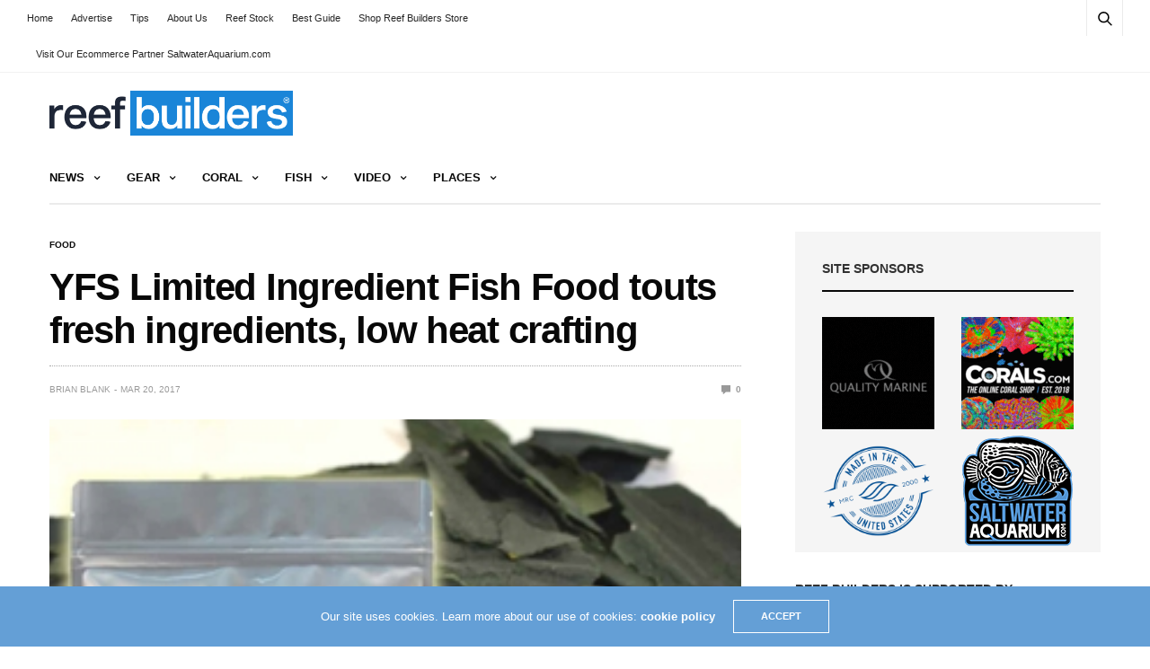

--- FILE ---
content_type: text/html; charset=utf-8
request_url: https://www.google.com/recaptcha/api2/aframe
body_size: 267
content:
<!DOCTYPE HTML><html><head><meta http-equiv="content-type" content="text/html; charset=UTF-8"></head><body><script nonce="JSZAUy7xwRI7r0mjiH7nmw">/** Anti-fraud and anti-abuse applications only. See google.com/recaptcha */ try{var clients={'sodar':'https://pagead2.googlesyndication.com/pagead/sodar?'};window.addEventListener("message",function(a){try{if(a.source===window.parent){var b=JSON.parse(a.data);var c=clients[b['id']];if(c){var d=document.createElement('img');d.src=c+b['params']+'&rc='+(localStorage.getItem("rc::a")?sessionStorage.getItem("rc::b"):"");window.document.body.appendChild(d);sessionStorage.setItem("rc::e",parseInt(sessionStorage.getItem("rc::e")||0)+1);localStorage.setItem("rc::h",'1769283039274');}}}catch(b){}});window.parent.postMessage("_grecaptcha_ready", "*");}catch(b){}</script></body></html>